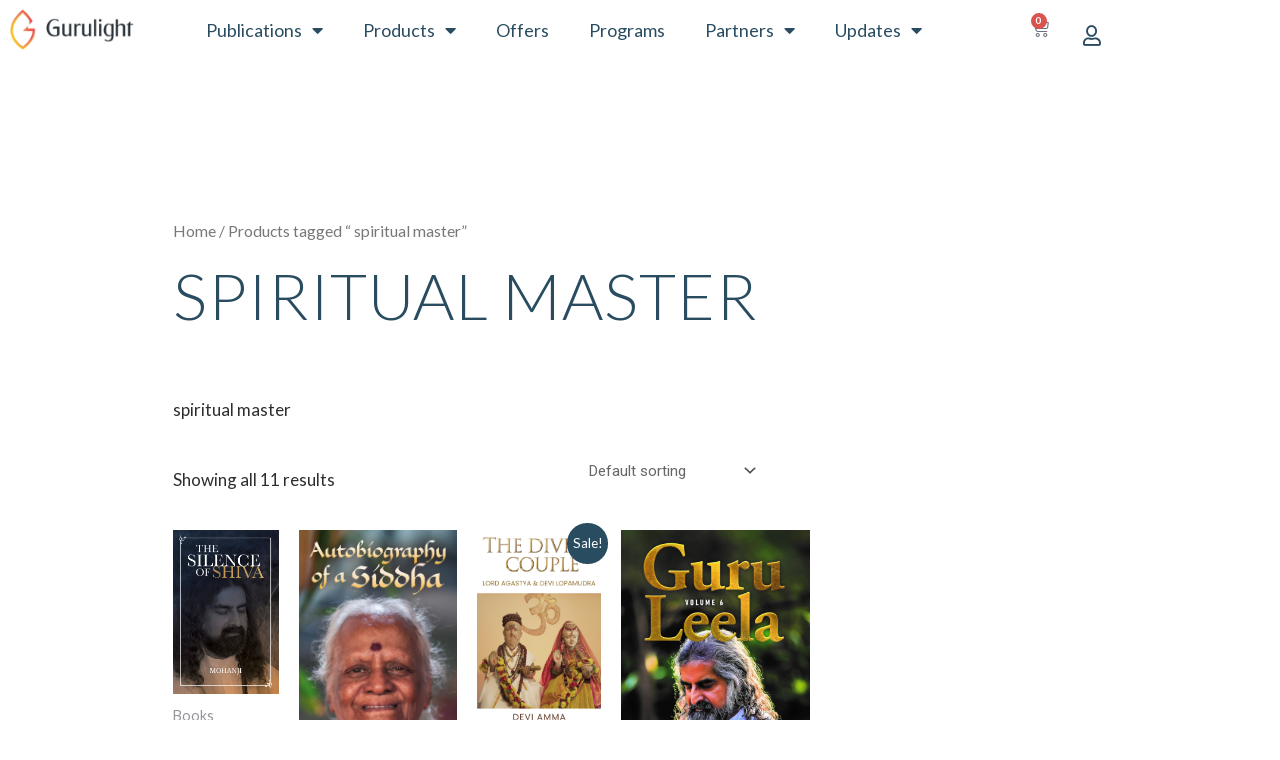

--- FILE ---
content_type: text/css; charset=UTF-8
request_url: https://gurulight.com/wp-content/uploads/elementor/css/post-4842.css?ver=1768910718
body_size: 1025
content:
.elementor-kit-4842{--e-global-color-primary:#294C60;--e-global-color-secondary:#DBA372;--e-global-color-text:#2D2D2D;--e-global-color-accent:#222222;--e-global-color-5744361:#1111114D;--e-global-color-00380fd:#11111133;--e-global-color-e0a4376:#FFFFFF;--e-global-color-2004058:#FFFFFF80;--e-global-color-3ee397f:#FFFFFF1A;--e-global-color-dfe9e78:#F2F2F2;--e-global-color-97ce30e:#FFFFFF00;--e-global-typography-primary-font-family:"Lato";--e-global-typography-primary-font-size:18px;--e-global-typography-primary-font-weight:600;--e-global-typography-secondary-font-family:"Lato";--e-global-typography-secondary-font-weight:400;--e-global-typography-text-font-family:"Lato";--e-global-typography-text-font-size:17px;--e-global-typography-text-font-weight:400;--e-global-typography-text-text-transform:none;--e-global-typography-text-font-style:normal;--e-global-typography-text-line-height:1.467em;--e-global-typography-accent-font-family:"Lato";--e-global-typography-accent-font-size:12px;--e-global-typography-accent-font-weight:700;--e-global-typography-accent-text-transform:uppercase;--e-global-typography-accent-font-style:normal;--e-global-typography-accent-line-height:1.167em;--e-global-typography-accent-letter-spacing:3px;--e-global-typography-1b37e4d-font-family:"Lato";--e-global-typography-1b37e4d-font-size:64px;--e-global-typography-1b37e4d-font-weight:300;--e-global-typography-1b37e4d-text-transform:uppercase;--e-global-typography-1b37e4d-font-style:normal;--e-global-typography-1b37e4d-line-height:1.203em;--e-global-typography-1b37e4d-letter-spacing:1px;--e-global-typography-256f7c5-font-family:"Lato";--e-global-typography-256f7c5-font-size:36px;--e-global-typography-256f7c5-font-weight:300;--e-global-typography-256f7c5-text-transform:uppercase;--e-global-typography-256f7c5-font-style:normal;--e-global-typography-256f7c5-line-height:1.194em;--e-global-typography-256f7c5-letter-spacing:1px;--e-global-typography-bbceade-font-family:"Lato";--e-global-typography-bbceade-font-size:24px;--e-global-typography-bbceade-font-weight:400;--e-global-typography-bbceade-text-transform:uppercase;--e-global-typography-bbceade-font-style:normal;--e-global-typography-bbceade-line-height:1.208em;--e-global-typography-bbceade-letter-spacing:1px;--e-global-typography-7555b3b-font-family:"Lato";--e-global-typography-7555b3b-font-size:22px;--e-global-typography-7555b3b-font-weight:400;--e-global-typography-7555b3b-text-transform:none;--e-global-typography-7555b3b-font-style:normal;--e-global-typography-7555b3b-line-height:1.545em;--e-global-typography-81c5919-font-family:"Lato";--e-global-typography-81c5919-font-size:16px;--e-global-typography-81c5919-font-weight:700;--e-global-typography-81c5919-text-transform:uppercase;--e-global-typography-81c5919-font-style:normal;--e-global-typography-81c5919-line-height:1.545em;--e-global-typography-81c5919-letter-spacing:1px;--e-global-typography-c398dba-font-family:"Lato";--e-global-typography-c398dba-font-size:12px;--e-global-typography-c398dba-font-weight:500;--e-global-typography-c398dba-text-transform:none;--e-global-typography-c398dba-font-style:normal;--e-global-typography-c398dba-line-height:1.167em;--e-global-typography-8f00c22-font-family:"Lato";--e-global-typography-8f00c22-font-size:10px;--e-global-typography-8f00c22-font-weight:700;--e-global-typography-8f00c22-text-transform:uppercase;--e-global-typography-8f00c22-font-style:normal;--e-global-typography-8f00c22-line-height:1.167em;--e-global-typography-8f00c22-letter-spacing:3px;background-color:var( --e-global-color-e0a4376 );color:var( --e-global-color-text );font-family:var( --e-global-typography-text-font-family ), Sans-serif;font-size:var( --e-global-typography-text-font-size );font-weight:var( --e-global-typography-text-font-weight );text-transform:var( --e-global-typography-text-text-transform );font-style:var( --e-global-typography-text-font-style );line-height:var( --e-global-typography-text-line-height );}.elementor-kit-4842 button,.elementor-kit-4842 input[type="button"],.elementor-kit-4842 input[type="submit"],.elementor-kit-4842 .elementor-button{background-color:var( --e-global-color-accent );font-family:var( --e-global-typography-accent-font-family ), Sans-serif;font-size:var( --e-global-typography-accent-font-size );font-weight:var( --e-global-typography-accent-font-weight );text-transform:var( --e-global-typography-accent-text-transform );font-style:var( --e-global-typography-accent-font-style );line-height:var( --e-global-typography-accent-line-height );letter-spacing:var( --e-global-typography-accent-letter-spacing );color:var( --e-global-color-e0a4376 );border-style:solid;border-width:0px 0px 0px 0px;border-radius:0px 0px 0px 0px;padding:16px 32px 16px 32px;}.elementor-kit-4842 e-page-transition{background-color:#FFBC7D;}.elementor-kit-4842 p{margin-block-end:32px;}.elementor-kit-4842 a{color:var( --e-global-color-primary );}.elementor-kit-4842 h1{color:var( --e-global-color-primary );font-family:var( --e-global-typography-1b37e4d-font-family ), Sans-serif;font-size:var( --e-global-typography-1b37e4d-font-size );font-weight:var( --e-global-typography-1b37e4d-font-weight );text-transform:var( --e-global-typography-1b37e4d-text-transform );font-style:var( --e-global-typography-1b37e4d-font-style );line-height:var( --e-global-typography-1b37e4d-line-height );letter-spacing:var( --e-global-typography-1b37e4d-letter-spacing );}.elementor-kit-4842 h2{color:var( --e-global-color-primary );font-family:var( --e-global-typography-256f7c5-font-family ), Sans-serif;font-size:var( --e-global-typography-256f7c5-font-size );font-weight:var( --e-global-typography-256f7c5-font-weight );text-transform:var( --e-global-typography-256f7c5-text-transform );font-style:var( --e-global-typography-256f7c5-font-style );line-height:var( --e-global-typography-256f7c5-line-height );letter-spacing:var( --e-global-typography-256f7c5-letter-spacing );word-spacing:var( --e-global-typography-256f7c5-word-spacing );}.elementor-kit-4842 h3{color:var( --e-global-color-primary );font-family:var( --e-global-typography-bbceade-font-family ), Sans-serif;font-size:var( --e-global-typography-bbceade-font-size );font-weight:var( --e-global-typography-bbceade-font-weight );text-transform:var( --e-global-typography-bbceade-text-transform );font-style:var( --e-global-typography-bbceade-font-style );line-height:var( --e-global-typography-bbceade-line-height );letter-spacing:var( --e-global-typography-bbceade-letter-spacing );word-spacing:var( --e-global-typography-bbceade-word-spacing );}.elementor-kit-4842 h4{color:var( --e-global-color-primary );font-family:var( --e-global-typography-7555b3b-font-family ), Sans-serif;font-size:var( --e-global-typography-7555b3b-font-size );font-weight:var( --e-global-typography-7555b3b-font-weight );text-transform:var( --e-global-typography-7555b3b-text-transform );font-style:var( --e-global-typography-7555b3b-font-style );line-height:var( --e-global-typography-7555b3b-line-height );word-spacing:var( --e-global-typography-7555b3b-word-spacing );}.elementor-kit-4842 h5{color:var( --e-global-color-primary );font-family:var( --e-global-typography-81c5919-font-family ), Sans-serif;font-size:var( --e-global-typography-81c5919-font-size );font-weight:var( --e-global-typography-81c5919-font-weight );text-transform:var( --e-global-typography-81c5919-text-transform );font-style:var( --e-global-typography-81c5919-font-style );line-height:var( --e-global-typography-81c5919-line-height );letter-spacing:var( --e-global-typography-81c5919-letter-spacing );word-spacing:var( --e-global-typography-81c5919-word-spacing );}.elementor-kit-4842 h6{color:var( --e-global-color-primary );font-family:var( --e-global-typography-c398dba-font-family ), Sans-serif;font-size:var( --e-global-typography-c398dba-font-size );font-weight:var( --e-global-typography-c398dba-font-weight );text-transform:var( --e-global-typography-c398dba-text-transform );font-style:var( --e-global-typography-c398dba-font-style );line-height:var( --e-global-typography-c398dba-line-height );}.elementor-kit-4842 label{color:var( --e-global-color-primary );font-family:var( --e-global-typography-text-font-family ), Sans-serif;font-size:var( --e-global-typography-text-font-size );font-weight:var( --e-global-typography-text-font-weight );text-transform:var( --e-global-typography-text-text-transform );font-style:var( --e-global-typography-text-font-style );line-height:var( --e-global-typography-text-line-height );}.elementor-kit-4842 input:not([type="button"]):not([type="submit"]),.elementor-kit-4842 textarea,.elementor-kit-4842 .elementor-field-textual{font-family:var( --e-global-typography-text-font-family ), Sans-serif;font-size:var( --e-global-typography-text-font-size );font-weight:var( --e-global-typography-text-font-weight );text-transform:var( --e-global-typography-text-text-transform );font-style:var( --e-global-typography-text-font-style );line-height:var( --e-global-typography-text-line-height );color:var( --e-global-color-text );background-color:var( --e-global-color-e0a4376 );border-style:solid;border-width:1px 1px 1px 1px;border-color:var( --e-global-color-00380fd );border-radius:0px 0px 0px 0px;padding:12px 16px 12px 16px;}.elementor-section.elementor-section-boxed > .elementor-container{max-width:1110px;}.e-con{--container-max-width:1110px;}.elementor-widget:not(:last-child){margin-block-end:20px;}.elementor-element{--widgets-spacing:20px 20px;--widgets-spacing-row:20px;--widgets-spacing-column:20px;}{}h1.entry-title{display:var(--page-title-display);}@media(max-width:1024px){.elementor-kit-4842{--e-global-typography-256f7c5-font-size:28px;font-size:var( --e-global-typography-text-font-size );line-height:var( --e-global-typography-text-line-height );}.elementor-kit-4842 h1{font-size:var( --e-global-typography-1b37e4d-font-size );line-height:var( --e-global-typography-1b37e4d-line-height );letter-spacing:var( --e-global-typography-1b37e4d-letter-spacing );}.elementor-kit-4842 h2{font-size:var( --e-global-typography-256f7c5-font-size );line-height:var( --e-global-typography-256f7c5-line-height );letter-spacing:var( --e-global-typography-256f7c5-letter-spacing );word-spacing:var( --e-global-typography-256f7c5-word-spacing );}.elementor-kit-4842 h3{font-size:var( --e-global-typography-bbceade-font-size );line-height:var( --e-global-typography-bbceade-line-height );letter-spacing:var( --e-global-typography-bbceade-letter-spacing );word-spacing:var( --e-global-typography-bbceade-word-spacing );}.elementor-kit-4842 h4{font-size:var( --e-global-typography-7555b3b-font-size );line-height:var( --e-global-typography-7555b3b-line-height );word-spacing:var( --e-global-typography-7555b3b-word-spacing );}.elementor-kit-4842 h5{font-size:var( --e-global-typography-81c5919-font-size );line-height:var( --e-global-typography-81c5919-line-height );letter-spacing:var( --e-global-typography-81c5919-letter-spacing );word-spacing:var( --e-global-typography-81c5919-word-spacing );}.elementor-kit-4842 h6{font-size:var( --e-global-typography-c398dba-font-size );line-height:var( --e-global-typography-c398dba-line-height );}.elementor-kit-4842 button,.elementor-kit-4842 input[type="button"],.elementor-kit-4842 input[type="submit"],.elementor-kit-4842 .elementor-button{font-size:var( --e-global-typography-accent-font-size );line-height:var( --e-global-typography-accent-line-height );letter-spacing:var( --e-global-typography-accent-letter-spacing );}.elementor-kit-4842 label{font-size:var( --e-global-typography-text-font-size );line-height:var( --e-global-typography-text-line-height );}.elementor-kit-4842 input:not([type="button"]):not([type="submit"]),.elementor-kit-4842 textarea,.elementor-kit-4842 .elementor-field-textual{font-size:var( --e-global-typography-text-font-size );line-height:var( --e-global-typography-text-line-height );}.elementor-section.elementor-section-boxed > .elementor-container{max-width:1024px;}.e-con{--container-max-width:1024px;}}@media(max-width:600px){.elementor-kit-4842{--e-global-typography-1b37e4d-font-size:44px;--e-global-typography-81c5919-font-size:14px;font-size:var( --e-global-typography-text-font-size );line-height:var( --e-global-typography-text-line-height );}.elementor-kit-4842 h1{font-size:var( --e-global-typography-1b37e4d-font-size );line-height:var( --e-global-typography-1b37e4d-line-height );letter-spacing:var( --e-global-typography-1b37e4d-letter-spacing );}.elementor-kit-4842 h2{font-size:var( --e-global-typography-256f7c5-font-size );line-height:var( --e-global-typography-256f7c5-line-height );letter-spacing:var( --e-global-typography-256f7c5-letter-spacing );word-spacing:var( --e-global-typography-256f7c5-word-spacing );}.elementor-kit-4842 h3{font-size:var( --e-global-typography-bbceade-font-size );line-height:var( --e-global-typography-bbceade-line-height );letter-spacing:var( --e-global-typography-bbceade-letter-spacing );word-spacing:var( --e-global-typography-bbceade-word-spacing );}.elementor-kit-4842 h4{font-size:var( --e-global-typography-7555b3b-font-size );line-height:var( --e-global-typography-7555b3b-line-height );word-spacing:var( --e-global-typography-7555b3b-word-spacing );}.elementor-kit-4842 h5{font-size:var( --e-global-typography-81c5919-font-size );line-height:var( --e-global-typography-81c5919-line-height );letter-spacing:var( --e-global-typography-81c5919-letter-spacing );word-spacing:var( --e-global-typography-81c5919-word-spacing );}.elementor-kit-4842 h6{font-size:var( --e-global-typography-c398dba-font-size );line-height:var( --e-global-typography-c398dba-line-height );}.elementor-kit-4842 button,.elementor-kit-4842 input[type="button"],.elementor-kit-4842 input[type="submit"],.elementor-kit-4842 .elementor-button{font-size:var( --e-global-typography-accent-font-size );line-height:var( --e-global-typography-accent-line-height );letter-spacing:var( --e-global-typography-accent-letter-spacing );padding:14px 28px 14px 28px;}.elementor-kit-4842 label{font-size:var( --e-global-typography-text-font-size );line-height:var( --e-global-typography-text-line-height );}.elementor-kit-4842 input:not([type="button"]):not([type="submit"]),.elementor-kit-4842 textarea,.elementor-kit-4842 .elementor-field-textual{font-size:var( --e-global-typography-text-font-size );line-height:var( --e-global-typography-text-line-height );}.elementor-section.elementor-section-boxed > .elementor-container{max-width:600px;}.e-con{--container-max-width:600px;}}

--- FILE ---
content_type: text/css; charset=UTF-8
request_url: https://gurulight.com/wp-content/uploads/elementor/css/post-4786.css?ver=1768910719
body_size: 1392
content:
.elementor-4786 .elementor-element.elementor-element-be857:not(.elementor-motion-effects-element-type-background), .elementor-4786 .elementor-element.elementor-element-be857 > .elementor-motion-effects-container > .elementor-motion-effects-layer{background-color:#FFFFFF;}.elementor-4786 .elementor-element.elementor-element-be857{transition:background 0.3s, border 0.3s, border-radius 0.3s, box-shadow 0.3s;margin-top:0px;margin-bottom:0px;padding:5px 0px 5px 0px;z-index:999;}.elementor-4786 .elementor-element.elementor-element-be857 > .elementor-background-overlay{transition:background 0.3s, border-radius 0.3s, opacity 0.3s;}.elementor-bc-flex-widget .elementor-4786 .elementor-element.elementor-element-4052b0fd.elementor-column .elementor-widget-wrap{align-items:flex-start;}.elementor-4786 .elementor-element.elementor-element-4052b0fd.elementor-column.elementor-element[data-element_type="column"] > .elementor-widget-wrap.elementor-element-populated{align-content:flex-start;align-items:flex-start;}.elementor-4786 .elementor-element.elementor-element-4052b0fd > .elementor-element-populated{margin:0px 0px 0px 0px;--e-column-margin-right:0px;--e-column-margin-left:0px;padding:0px 0px 0px 0px;}.elementor-4786 .elementor-element.elementor-element-53d3265e .elementor-menu-toggle{margin:0 auto;background-color:var( --e-global-color-primary );}.elementor-4786 .elementor-element.elementor-element-53d3265e .elementor-nav-menu .elementor-item{font-size:18px;}.elementor-4786 .elementor-element.elementor-element-53d3265e .elementor-nav-menu--main .elementor-item{color:var( --e-global-color-primary );fill:var( --e-global-color-primary );padding-top:15px;padding-bottom:15px;}.elementor-4786 .elementor-element.elementor-element-53d3265e .elementor-nav-menu--main .elementor-item:hover,
					.elementor-4786 .elementor-element.elementor-element-53d3265e .elementor-nav-menu--main .elementor-item.elementor-item-active,
					.elementor-4786 .elementor-element.elementor-element-53d3265e .elementor-nav-menu--main .elementor-item.highlighted,
					.elementor-4786 .elementor-element.elementor-element-53d3265e .elementor-nav-menu--main .elementor-item:focus{color:var( --e-global-color-secondary );fill:var( --e-global-color-secondary );}.elementor-4786 .elementor-element.elementor-element-53d3265e .elementor-nav-menu--main:not(.e--pointer-framed) .elementor-item:before,
					.elementor-4786 .elementor-element.elementor-element-53d3265e .elementor-nav-menu--main:not(.e--pointer-framed) .elementor-item:after{background-color:var( --e-global-color-secondary );}.elementor-4786 .elementor-element.elementor-element-53d3265e .e--pointer-framed .elementor-item:before,
					.elementor-4786 .elementor-element.elementor-element-53d3265e .e--pointer-framed .elementor-item:after{border-color:var( --e-global-color-secondary );}.elementor-4786 .elementor-element.elementor-element-53d3265e .elementor-nav-menu--dropdown a, .elementor-4786 .elementor-element.elementor-element-53d3265e .elementor-menu-toggle{color:var( --e-global-color-primary );fill:var( --e-global-color-primary );}.elementor-4786 .elementor-element.elementor-element-53d3265e .elementor-nav-menu--dropdown{background-color:var( --e-global-color-dfe9e78 );}.elementor-4786 .elementor-element.elementor-element-53d3265e .elementor-nav-menu--dropdown a:hover,
					.elementor-4786 .elementor-element.elementor-element-53d3265e .elementor-nav-menu--dropdown a:focus,
					.elementor-4786 .elementor-element.elementor-element-53d3265e .elementor-nav-menu--dropdown a.elementor-item-active,
					.elementor-4786 .elementor-element.elementor-element-53d3265e .elementor-nav-menu--dropdown a.highlighted,
					.elementor-4786 .elementor-element.elementor-element-53d3265e .elementor-menu-toggle:hover,
					.elementor-4786 .elementor-element.elementor-element-53d3265e .elementor-menu-toggle:focus{color:#FFFFFF;}.elementor-4786 .elementor-element.elementor-element-53d3265e .elementor-nav-menu--dropdown a:hover,
					.elementor-4786 .elementor-element.elementor-element-53d3265e .elementor-nav-menu--dropdown a:focus,
					.elementor-4786 .elementor-element.elementor-element-53d3265e .elementor-nav-menu--dropdown a.elementor-item-active,
					.elementor-4786 .elementor-element.elementor-element-53d3265e .elementor-nav-menu--dropdown a.highlighted{background-color:var( --e-global-color-secondary );}.elementor-4786 .elementor-element.elementor-element-53d3265e .elementor-nav-menu--dropdown a.elementor-item-active{color:#FFFFFF;background-color:#DBA372;}.elementor-4786 .elementor-element.elementor-element-53d3265e .elementor-nav-menu--dropdown .elementor-item, .elementor-4786 .elementor-element.elementor-element-53d3265e .elementor-nav-menu--dropdown  .elementor-sub-item{font-size:14px;}.elementor-4786 .elementor-element.elementor-element-53d3265e .elementor-nav-menu--dropdown a{padding-top:12px;padding-bottom:12px;}.elementor-4786 .elementor-element.elementor-element-53d3265e div.elementor-menu-toggle{color:#FFFFFFFC;}.elementor-4786 .elementor-element.elementor-element-53d3265e div.elementor-menu-toggle svg{fill:#FFFFFFFC;}.elementor-4786 .elementor-element.elementor-element-53d3265e .elementor-menu-toggle:hover, .elementor-4786 .elementor-element.elementor-element-53d3265e .elementor-menu-toggle:focus{background-color:var( --e-global-color-secondary );}.elementor-bc-flex-widget .elementor-4786 .elementor-element.elementor-element-44343c7.elementor-column .elementor-widget-wrap{align-items:flex-start;}.elementor-4786 .elementor-element.elementor-element-44343c7.elementor-column.elementor-element[data-element_type="column"] > .elementor-widget-wrap.elementor-element-populated{align-content:flex-start;align-items:flex-start;}.elementor-4786 .elementor-element.elementor-element-61d4d54c{--main-alignment:right;--price-quantity-position--grid-template-rows:auto 75%;--price-quantity-position--align-self:start;--divider-style:solid;--subtotal-divider-style:solid;--elementor-remove-from-cart-button:none;--remove-from-cart-button:block;--toggle-button-border-width:0px;--toggle-icon-size:18px;--cart-border-style:none;--cart-padding:10px 10px 10px 10px;--cart-footer-layout:1fr 1fr;--products-max-height-sidecart:calc(100vh - 240px);--products-max-height-minicart:calc(100vh - 385px);--space-between-buttons:10px;--view-cart-button-text-color:#FFFFFF;--view-cart-button-background-color:var( --e-global-color-primary );--view-cart-button-hover-text-color:#FFFFFF;--view-cart-button-hover-background-color:var( --e-global-color-secondary );--view-cart-button-padding:0px 0px 0px 0px;--checkout-button-text-color:#FFFFFF;--checkout-button-background-color:var( --e-global-color-secondary );--checkout-button-hover-text-color:#FFFFFF;--checkout-button-hover-background-color:var( --e-global-color-primary );--checkout-button-padding:10px 10px 10px 10px;}.elementor-4786 .elementor-element.elementor-element-61d4d54c .widget_shopping_cart_content{--subtotal-divider-left-width:0;--subtotal-divider-right-width:0;}.elementor-4786 .elementor-element.elementor-element-61d4d54c .elementor-menu-cart__footer-buttons .elementor-button{font-size:9px;}.elementor-4786 .elementor-element.elementor-element-61d4d54c .elementor-menu-cart__footer-buttons a.elementor-button--view-cart{border-radius:0px 0px 0px 0px;}.elementor-4786 .elementor-element.elementor-element-61d4d54c .elementor-menu-cart__footer-buttons a.elementor-button--checkout{border-radius:0px 0px 0px 0px;}.elementor-bc-flex-widget .elementor-4786 .elementor-element.elementor-element-5a963913.elementor-column .elementor-widget-wrap{align-items:center;}.elementor-4786 .elementor-element.elementor-element-5a963913.elementor-column.elementor-element[data-element_type="column"] > .elementor-widget-wrap.elementor-element-populated{align-content:center;align-items:center;}.elementor-4786 .elementor-element.elementor-element-5a963913 > .elementor-element-populated{margin:0px 0px 0px 0px;--e-column-margin-right:0px;--e-column-margin-left:0px;}.elementor-4786 .elementor-element.elementor-element-6184dd06 > .elementor-widget-container{margin:12px 0px 0px 0px;}.elementor-4786 .elementor-element.elementor-element-6184dd06 .elementor-icon-box-wrapper{text-align:start;gap:15px;}.elementor-4786 .elementor-element.elementor-element-6184dd06 .elementor-icon{font-size:20px;}.elementor-4786 .elementor-element.elementor-element-11d92b99:not(.elementor-motion-effects-element-type-background), .elementor-4786 .elementor-element.elementor-element-11d92b99 > .elementor-motion-effects-container > .elementor-motion-effects-layer{background-color:#FFFFFF;}.elementor-4786 .elementor-element.elementor-element-11d92b99{transition:background 0.3s, border 0.3s, border-radius 0.3s, box-shadow 0.3s;margin-top:0px;margin-bottom:0px;padding:5px 0px 5px 0px;z-index:3;}.elementor-4786 .elementor-element.elementor-element-11d92b99 > .elementor-background-overlay{transition:background 0.3s, border-radius 0.3s, opacity 0.3s;}.elementor-bc-flex-widget .elementor-4786 .elementor-element.elementor-element-56d33a96.elementor-column .elementor-widget-wrap{align-items:flex-start;}.elementor-4786 .elementor-element.elementor-element-56d33a96.elementor-column.elementor-element[data-element_type="column"] > .elementor-widget-wrap.elementor-element-populated{align-content:flex-start;align-items:flex-start;}.elementor-4786 .elementor-element.elementor-element-76a8c329{--main-alignment:right;--price-quantity-position--grid-template-rows:auto 75%;--price-quantity-position--align-self:start;--divider-style:solid;--subtotal-divider-style:solid;--elementor-remove-from-cart-button:none;--remove-from-cart-button:block;--toggle-button-border-width:0px;--toggle-icon-size:18px;--cart-border-style:none;--cart-footer-layout:1fr 1fr;--products-max-height-sidecart:calc(100vh - 240px);--products-max-height-minicart:calc(100vh - 385px);--view-cart-button-background-color:var( --e-global-color-primary );--view-cart-button-hover-background-color:var( --e-global-color-secondary );--view-cart-button-padding:0px 0px 0px 0px;--checkout-button-background-color:var( --e-global-color-secondary );--checkout-button-hover-background-color:var( --e-global-color-primary );--checkout-button-padding:0px 0px 0px 0px;}.elementor-4786 .elementor-element.elementor-element-76a8c329 .widget_shopping_cart_content{--subtotal-divider-left-width:0;--subtotal-divider-right-width:0;}.elementor-4786 .elementor-element.elementor-element-76a8c329 .elementor-menu-cart__footer-buttons .elementor-button{font-size:9px;}.elementor-bc-flex-widget .elementor-4786 .elementor-element.elementor-element-5f8aaed3.elementor-column .elementor-widget-wrap{align-items:center;}.elementor-4786 .elementor-element.elementor-element-5f8aaed3.elementor-column.elementor-element[data-element_type="column"] > .elementor-widget-wrap.elementor-element-populated{align-content:center;align-items:center;}.elementor-4786 .elementor-element.elementor-element-36465d13 .elementor-icon-box-wrapper{text-align:start;gap:15px;}.elementor-4786 .elementor-element.elementor-element-36465d13 .elementor-icon{font-size:20px;}.elementor-bc-flex-widget .elementor-4786 .elementor-element.elementor-element-2ee00477.elementor-column .elementor-widget-wrap{align-items:flex-start;}.elementor-4786 .elementor-element.elementor-element-2ee00477.elementor-column.elementor-element[data-element_type="column"] > .elementor-widget-wrap.elementor-element-populated{align-content:flex-start;align-items:flex-start;}.elementor-4786 .elementor-element.elementor-element-2ee00477 > .elementor-element-populated{margin:0px 0px 0px 0px;--e-column-margin-right:0px;--e-column-margin-left:0px;padding:0px 0px 0px 0px;}.elementor-4786 .elementor-element.elementor-element-6648b59d .elementor-menu-toggle{margin:0 auto;background-color:var( --e-global-color-primary );}.elementor-4786 .elementor-element.elementor-element-6648b59d .elementor-nav-menu .elementor-item{font-size:18px;}.elementor-4786 .elementor-element.elementor-element-6648b59d .elementor-nav-menu--main .elementor-item{color:var( --e-global-color-primary );fill:var( --e-global-color-primary );}.elementor-4786 .elementor-element.elementor-element-6648b59d .elementor-nav-menu--main .elementor-item:hover,
					.elementor-4786 .elementor-element.elementor-element-6648b59d .elementor-nav-menu--main .elementor-item.elementor-item-active,
					.elementor-4786 .elementor-element.elementor-element-6648b59d .elementor-nav-menu--main .elementor-item.highlighted,
					.elementor-4786 .elementor-element.elementor-element-6648b59d .elementor-nav-menu--main .elementor-item:focus{color:var( --e-global-color-secondary );fill:var( --e-global-color-secondary );}.elementor-4786 .elementor-element.elementor-element-6648b59d .elementor-nav-menu--main:not(.e--pointer-framed) .elementor-item:before,
					.elementor-4786 .elementor-element.elementor-element-6648b59d .elementor-nav-menu--main:not(.e--pointer-framed) .elementor-item:after{background-color:var( --e-global-color-secondary );}.elementor-4786 .elementor-element.elementor-element-6648b59d .e--pointer-framed .elementor-item:before,
					.elementor-4786 .elementor-element.elementor-element-6648b59d .e--pointer-framed .elementor-item:after{border-color:var( --e-global-color-secondary );}.elementor-4786 .elementor-element.elementor-element-6648b59d .elementor-nav-menu--dropdown a, .elementor-4786 .elementor-element.elementor-element-6648b59d .elementor-menu-toggle{color:var( --e-global-color-primary );fill:var( --e-global-color-primary );}.elementor-4786 .elementor-element.elementor-element-6648b59d .elementor-nav-menu--dropdown{background-color:var( --e-global-color-dfe9e78 );}.elementor-4786 .elementor-element.elementor-element-6648b59d .elementor-nav-menu--dropdown a:hover,
					.elementor-4786 .elementor-element.elementor-element-6648b59d .elementor-nav-menu--dropdown a:focus,
					.elementor-4786 .elementor-element.elementor-element-6648b59d .elementor-nav-menu--dropdown a.elementor-item-active,
					.elementor-4786 .elementor-element.elementor-element-6648b59d .elementor-nav-menu--dropdown a.highlighted,
					.elementor-4786 .elementor-element.elementor-element-6648b59d .elementor-menu-toggle:hover,
					.elementor-4786 .elementor-element.elementor-element-6648b59d .elementor-menu-toggle:focus{color:#FFFFFF;}.elementor-4786 .elementor-element.elementor-element-6648b59d .elementor-nav-menu--dropdown a:hover,
					.elementor-4786 .elementor-element.elementor-element-6648b59d .elementor-nav-menu--dropdown a:focus,
					.elementor-4786 .elementor-element.elementor-element-6648b59d .elementor-nav-menu--dropdown a.elementor-item-active,
					.elementor-4786 .elementor-element.elementor-element-6648b59d .elementor-nav-menu--dropdown a.highlighted{background-color:var( --e-global-color-secondary );}.elementor-4786 .elementor-element.elementor-element-6648b59d .elementor-nav-menu--dropdown a.elementor-item-active{color:#FFFFFF;background-color:#DBA372;}.elementor-4786 .elementor-element.elementor-element-6648b59d .elementor-nav-menu--dropdown .elementor-item, .elementor-4786 .elementor-element.elementor-element-6648b59d .elementor-nav-menu--dropdown  .elementor-sub-item{font-size:14px;}.elementor-4786 .elementor-element.elementor-element-6648b59d div.elementor-menu-toggle{color:#FFFFFFFC;}.elementor-4786 .elementor-element.elementor-element-6648b59d div.elementor-menu-toggle svg{fill:#FFFFFFFC;}.elementor-4786 .elementor-element.elementor-element-6648b59d .elementor-menu-toggle:hover, .elementor-4786 .elementor-element.elementor-element-6648b59d .elementor-menu-toggle:focus{background-color:var( --e-global-color-secondary );}.elementor-theme-builder-content-area{height:400px;}.elementor-location-header:before, .elementor-location-footer:before{content:"";display:table;clear:both;}@media(min-width:601px){.elementor-4786 .elementor-element.elementor-element-141b0936{width:13.099%;}.elementor-4786 .elementor-element.elementor-element-4052b0fd{width:75.363%;}.elementor-4786 .elementor-element.elementor-element-44343c7{width:9.039%;}.elementor-4786 .elementor-element.elementor-element-5a963913{width:2.457%;}.elementor-4786 .elementor-element.elementor-element-148af9ed{width:13.099%;}.elementor-4786 .elementor-element.elementor-element-56d33a96{width:9.219%;}.elementor-4786 .elementor-element.elementor-element-5f8aaed3{width:6.24%;}.elementor-4786 .elementor-element.elementor-element-2ee00477{width:71.4%;}}@media(max-width:1024px){.elementor-4786 .elementor-element.elementor-element-be857{padding:12px 12px 12px 12px;}.elementor-4786 .elementor-element.elementor-element-11d92b99{padding:12px 12px 12px 12px;}.elementor-4786 .elementor-element.elementor-element-5f8aaed3 > .elementor-element-populated{margin:6px 0px 0px 0px;--e-column-margin-right:0px;--e-column-margin-left:0px;}.elementor-4786 .elementor-element.elementor-element-36465d13 > .elementor-widget-container{margin:05px 0px 0px 0px;}}@media(max-width:600px){.elementor-4786 .elementor-element.elementor-element-be857{padding:12px 12px 1px 12px;}.elementor-4786 .elementor-element.elementor-element-141b0936{width:30%;}.elementor-4786 .elementor-element.elementor-element-4052b0fd{width:40%;}.elementor-4786 .elementor-element.elementor-element-53d3265e .elementor-nav-menu--dropdown .elementor-item, .elementor-4786 .elementor-element.elementor-element-53d3265e .elementor-nav-menu--dropdown  .elementor-sub-item{font-size:15px;}.elementor-4786 .elementor-element.elementor-element-44343c7{width:17%;}.elementor-4786 .elementor-element.elementor-element-5a963913{width:13%;}.elementor-4786 .elementor-element.elementor-element-5a963913 > .elementor-element-populated{margin:0px 0px 0px 0px;--e-column-margin-right:0px;--e-column-margin-left:0px;padding:10px 0px 0px 20px;}.elementor-4786 .elementor-element.elementor-element-11d92b99{padding:12px 12px 1px 12px;}.elementor-4786 .elementor-element.elementor-element-148af9ed{width:30%;}.elementor-4786 .elementor-element.elementor-element-56d33a96{width:17%;}.elementor-4786 .elementor-element.elementor-element-5f8aaed3{width:22%;}.elementor-4786 .elementor-element.elementor-element-5f8aaed3 > .elementor-element-populated{margin:0px 0px 0px 0px;--e-column-margin-right:0px;--e-column-margin-left:0px;padding:10px 0px 0px 20px;}.elementor-4786 .elementor-element.elementor-element-36465d13 > .elementor-widget-container{margin:-2px 0px 0px 0px;}.elementor-4786 .elementor-element.elementor-element-2ee00477{width:31%;}.elementor-4786 .elementor-element.elementor-element-6648b59d > .elementor-widget-container{margin:5px 0px 0px 0px;}.elementor-4786 .elementor-element.elementor-element-6648b59d .elementor-nav-menu--dropdown .elementor-item, .elementor-4786 .elementor-element.elementor-element-6648b59d .elementor-nav-menu--dropdown  .elementor-sub-item{font-size:15px;}}/* Start custom CSS */#elementor-menu-cart__toggle_button{
    background-color: transparent !important;
}/* End custom CSS */

--- FILE ---
content_type: text/css; charset=UTF-8
request_url: https://gurulight.com/wp-content/uploads/elementor/css/post-4887.css?ver=1768910719
body_size: 2656
content:
.elementor-4887 .elementor-element.elementor-element-11d0b15a:not(.elementor-motion-effects-element-type-background), .elementor-4887 .elementor-element.elementor-element-11d0b15a > .elementor-motion-effects-container > .elementor-motion-effects-layer{background-color:var( --e-global-color-primary );}.elementor-4887 .elementor-element.elementor-element-11d0b15a{transition:background 0.3s, border 0.3s, border-radius 0.3s, box-shadow 0.3s;margin-top:20px;margin-bottom:0px;padding:64px 0px 0px 0px;}.elementor-4887 .elementor-element.elementor-element-11d0b15a > .elementor-background-overlay{transition:background 0.3s, border-radius 0.3s, opacity 0.3s;}.elementor-4887 .elementor-element.elementor-element-1a7f0346{margin-top:0px;margin-bottom:15px;}.elementor-4887 .elementor-element.elementor-element-2f3c8a94 > .elementor-element-populated{padding:0px 15px 0px 0px;}.elementor-4887 .elementor-element.elementor-element-658b7ad1 > .elementor-widget-container{background-color:var( --e-global-color-3ee397f );margin:0px 0px 0px 0px;padding:10px 10px 21px 10px;}.elementor-4887 .elementor-element.elementor-element-658b7ad1.ha-has-bg-overlay:hover > .elementor-widget-container::before{transition:background 0.3s;}.elementor-4887 .elementor-element.elementor-element-658b7ad1 .elementor-image-box-wrapper{text-align:start;}.elementor-4887 .elementor-element.elementor-element-658b7ad1.elementor-position-right .elementor-image-box-img{margin-left:21px;}.elementor-4887 .elementor-element.elementor-element-658b7ad1.elementor-position-left .elementor-image-box-img{margin-right:21px;}.elementor-4887 .elementor-element.elementor-element-658b7ad1.elementor-position-top .elementor-image-box-img{margin-bottom:21px;}.elementor-4887 .elementor-element.elementor-element-658b7ad1 .elementor-image-box-title{margin-bottom:0px;font-family:"Lato", Sans-serif;font-size:13px;font-weight:900;text-transform:uppercase;font-style:normal;line-height:1.545em;letter-spacing:1px;color:var( --e-global-color-e0a4376 );}.elementor-4887 .elementor-element.elementor-element-658b7ad1 .elementor-image-box-wrapper .elementor-image-box-img{width:20%;}.elementor-4887 .elementor-element.elementor-element-658b7ad1 .elementor-image-box-img img{transition-duration:0.3s;}.elementor-4887 .elementor-element.elementor-element-658b7ad1 .elementor-image-box-description{color:var( --e-global-color-2004058 );}.elementor-4887 .elementor-element.elementor-element-700584d3 > .elementor-element-populated{padding:0px 15px 0px 0px;}.elementor-4887 .elementor-element.elementor-element-db61f0b > .elementor-widget-container{background-color:var( --e-global-color-3ee397f );margin:0px 0px 0px 0px;padding:10px 10px 21px 10px;}.elementor-4887 .elementor-element.elementor-element-db61f0b.ha-has-bg-overlay:hover > .elementor-widget-container::before{transition:background 0.3s;}.elementor-4887 .elementor-element.elementor-element-db61f0b .elementor-image-box-wrapper{text-align:start;}.elementor-4887 .elementor-element.elementor-element-db61f0b.elementor-position-right .elementor-image-box-img{margin-left:21px;}.elementor-4887 .elementor-element.elementor-element-db61f0b.elementor-position-left .elementor-image-box-img{margin-right:21px;}.elementor-4887 .elementor-element.elementor-element-db61f0b.elementor-position-top .elementor-image-box-img{margin-bottom:21px;}.elementor-4887 .elementor-element.elementor-element-db61f0b .elementor-image-box-title{margin-bottom:0px;font-family:"Lato", Sans-serif;font-size:13px;font-weight:900;text-transform:uppercase;font-style:normal;line-height:1.545em;letter-spacing:1px;color:var( --e-global-color-e0a4376 );}.elementor-4887 .elementor-element.elementor-element-db61f0b .elementor-image-box-wrapper .elementor-image-box-img{width:20%;}.elementor-4887 .elementor-element.elementor-element-db61f0b .elementor-image-box-img img{transition-duration:0.3s;}.elementor-4887 .elementor-element.elementor-element-db61f0b .elementor-image-box-description{color:var( --e-global-color-2004058 );}.elementor-4887 .elementor-element.elementor-element-63338f40 > .elementor-element-populated{padding:0px 15px 0px 0px;}.elementor-4887 .elementor-element.elementor-element-41351bf0 > .elementor-widget-container{background-color:var( --e-global-color-3ee397f );margin:0px 0px 0px 0px;padding:10px 10px 21px 10px;}.elementor-4887 .elementor-element.elementor-element-41351bf0.ha-has-bg-overlay:hover > .elementor-widget-container::before{transition:background 0.3s;}.elementor-4887 .elementor-element.elementor-element-41351bf0 .elementor-image-box-wrapper{text-align:start;}.elementor-4887 .elementor-element.elementor-element-41351bf0.elementor-position-right .elementor-image-box-img{margin-left:21px;}.elementor-4887 .elementor-element.elementor-element-41351bf0.elementor-position-left .elementor-image-box-img{margin-right:21px;}.elementor-4887 .elementor-element.elementor-element-41351bf0.elementor-position-top .elementor-image-box-img{margin-bottom:21px;}.elementor-4887 .elementor-element.elementor-element-41351bf0 .elementor-image-box-title{margin-bottom:0px;font-family:"Lato", Sans-serif;font-size:13px;font-weight:900;text-transform:uppercase;font-style:normal;line-height:1.545em;letter-spacing:1px;color:var( --e-global-color-e0a4376 );}.elementor-4887 .elementor-element.elementor-element-41351bf0 .elementor-image-box-wrapper .elementor-image-box-img{width:20%;}.elementor-4887 .elementor-element.elementor-element-41351bf0 .elementor-image-box-img img{transition-duration:0.3s;}.elementor-4887 .elementor-element.elementor-element-41351bf0 .elementor-image-box-description{color:var( --e-global-color-2004058 );}.elementor-4887 .elementor-element.elementor-element-5f0ba3d9 > .elementor-widget-container{background-color:var( --e-global-color-3ee397f );margin:0px 0px 0px 0px;padding:10px 10px 21px 10px;}.elementor-4887 .elementor-element.elementor-element-5f0ba3d9.ha-has-bg-overlay:hover > .elementor-widget-container::before{transition:background 0.3s;}.elementor-4887 .elementor-element.elementor-element-5f0ba3d9 .elementor-image-box-wrapper{text-align:start;}.elementor-4887 .elementor-element.elementor-element-5f0ba3d9.elementor-position-right .elementor-image-box-img{margin-left:21px;}.elementor-4887 .elementor-element.elementor-element-5f0ba3d9.elementor-position-left .elementor-image-box-img{margin-right:21px;}.elementor-4887 .elementor-element.elementor-element-5f0ba3d9.elementor-position-top .elementor-image-box-img{margin-bottom:21px;}.elementor-4887 .elementor-element.elementor-element-5f0ba3d9 .elementor-image-box-title{margin-bottom:0px;font-family:"Lato", Sans-serif;font-size:13px;font-weight:900;text-transform:uppercase;font-style:normal;line-height:1.545em;letter-spacing:1px;color:var( --e-global-color-e0a4376 );}.elementor-4887 .elementor-element.elementor-element-5f0ba3d9 .elementor-image-box-wrapper .elementor-image-box-img{width:20%;}.elementor-4887 .elementor-element.elementor-element-5f0ba3d9 .elementor-image-box-img img{transition-duration:0.3s;}.elementor-4887 .elementor-element.elementor-element-5f0ba3d9 .elementor-image-box-description{color:var( --e-global-color-2004058 );}.elementor-4887 .elementor-element.elementor-element-4cef01f:not(.elementor-motion-effects-element-type-background), .elementor-4887 .elementor-element.elementor-element-4cef01f > .elementor-motion-effects-container > .elementor-motion-effects-layer{background-color:var( --e-global-color-secondary );}.elementor-4887 .elementor-element.elementor-element-4cef01f{transition:background 0.3s, border 0.3s, border-radius 0.3s, box-shadow 0.3s;padding:32px 32px 32px 32px;}.elementor-4887 .elementor-element.elementor-element-4cef01f > .elementor-background-overlay{transition:background 0.3s, border-radius 0.3s, opacity 0.3s;}.elementor-4887 .elementor-element.elementor-element-74c66350{width:auto;max-width:auto;}.elementor-4887 .elementor-element.elementor-element-74c66350 .elementor-heading-title{font-family:var( --e-global-typography-accent-font-family ), Sans-serif;font-size:var( --e-global-typography-accent-font-size );font-weight:var( --e-global-typography-accent-font-weight );text-transform:var( --e-global-typography-accent-text-transform );font-style:var( --e-global-typography-accent-font-style );line-height:var( --e-global-typography-accent-line-height );letter-spacing:var( --e-global-typography-accent-letter-spacing );color:var( --e-global-color-2004058 );}.elementor-4887 .elementor-element.elementor-element-36652983{--divider-border-style:solid;--divider-color:var( --e-global-color-2004058 );--divider-border-width:2px;width:var( --container-widget-width, 100% );max-width:100%;--container-widget-width:100%;--container-widget-flex-grow:0;}.elementor-4887 .elementor-element.elementor-element-36652983 > .elementor-widget-container{margin:0px 0px 8px 0px;}.elementor-4887 .elementor-element.elementor-element-36652983 .elementor-divider-separator{width:25px;margin:0 auto;margin-left:0;}.elementor-4887 .elementor-element.elementor-element-36652983 .elementor-divider{text-align:left;padding-block-start:8px;padding-block-end:8px;}.elementor-4887 .elementor-element.elementor-element-ec5b929{text-align:start;}.elementor-4887 .elementor-element.elementor-element-ec5b929 .elementor-heading-title{font-family:var( --e-global-typography-256f7c5-font-family ), Sans-serif;font-size:var( --e-global-typography-256f7c5-font-size );font-weight:var( --e-global-typography-256f7c5-font-weight );text-transform:var( --e-global-typography-256f7c5-text-transform );font-style:var( --e-global-typography-256f7c5-font-style );line-height:var( --e-global-typography-256f7c5-line-height );letter-spacing:var( --e-global-typography-256f7c5-letter-spacing );word-spacing:var( --e-global-typography-256f7c5-word-spacing );color:var( --e-global-color-e0a4376 );}.elementor-4887 .elementor-element.elementor-element-121b6275 > .elementor-widget-wrap > .elementor-widget:not(.elementor-widget__width-auto):not(.elementor-widget__width-initial):not(:last-child):not(.elementor-absolute){margin-block-end:16px;}.elementor-4887 .elementor-element.elementor-element-1207172f > .elementor-widget-container{margin:-19px 0px 0px -9px;}.elementor-4887 .elementor-element.elementor-element-717cf918{overflow:hidden;border-style:solid;border-width:0px 0px 1px 0px;border-color:var( --e-global-color-3ee397f );margin-top:64px;margin-bottom:0px;padding:0px 0px 64px 0px;}.elementor-4887 .elementor-element.elementor-element-3bca2bad > .elementor-element-populated{padding:0px 0px 0px 0px;}.elementor-4887 .elementor-element.elementor-element-75a6bcb7 .elementor-heading-title{font-family:var( --e-global-typography-81c5919-font-family ), Sans-serif;font-size:var( --e-global-typography-81c5919-font-size );font-weight:var( --e-global-typography-81c5919-font-weight );text-transform:var( --e-global-typography-81c5919-text-transform );font-style:var( --e-global-typography-81c5919-font-style );line-height:var( --e-global-typography-81c5919-line-height );letter-spacing:var( --e-global-typography-81c5919-letter-spacing );word-spacing:var( --e-global-typography-81c5919-word-spacing );color:var( --e-global-color-e0a4376 );}.elementor-4887 .elementor-element.elementor-element-75e4fcf4{width:auto;max-width:auto;--e-nav-menu-horizontal-menu-item-margin:calc( 14px / 2 );}.elementor-4887 .elementor-element.elementor-element-75e4fcf4 .elementor-nav-menu .elementor-item{font-family:var( --e-global-typography-text-font-family ), Sans-serif;font-size:var( --e-global-typography-text-font-size );font-weight:var( --e-global-typography-text-font-weight );text-transform:var( --e-global-typography-text-text-transform );font-style:var( --e-global-typography-text-font-style );line-height:var( --e-global-typography-text-line-height );}.elementor-4887 .elementor-element.elementor-element-75e4fcf4 .elementor-nav-menu--main .elementor-item{color:var( --e-global-color-2004058 );fill:var( --e-global-color-2004058 );padding-left:0px;padding-right:0px;padding-top:2px;padding-bottom:2px;}.elementor-4887 .elementor-element.elementor-element-75e4fcf4 .elementor-nav-menu--main .elementor-item:hover,
					.elementor-4887 .elementor-element.elementor-element-75e4fcf4 .elementor-nav-menu--main .elementor-item.elementor-item-active,
					.elementor-4887 .elementor-element.elementor-element-75e4fcf4 .elementor-nav-menu--main .elementor-item.highlighted,
					.elementor-4887 .elementor-element.elementor-element-75e4fcf4 .elementor-nav-menu--main .elementor-item:focus{color:var( --e-global-color-e0a4376 );fill:var( --e-global-color-e0a4376 );}.elementor-4887 .elementor-element.elementor-element-75e4fcf4 .elementor-nav-menu--main:not(.e--pointer-framed) .elementor-item:before,
					.elementor-4887 .elementor-element.elementor-element-75e4fcf4 .elementor-nav-menu--main:not(.e--pointer-framed) .elementor-item:after{background-color:#DBA37200;}.elementor-4887 .elementor-element.elementor-element-75e4fcf4 .e--pointer-framed .elementor-item:before,
					.elementor-4887 .elementor-element.elementor-element-75e4fcf4 .e--pointer-framed .elementor-item:after{border-color:#DBA37200;}.elementor-4887 .elementor-element.elementor-element-75e4fcf4 .e--pointer-framed .elementor-item:before{border-width:1px;}.elementor-4887 .elementor-element.elementor-element-75e4fcf4 .e--pointer-framed.e--animation-draw .elementor-item:before{border-width:0 0 1px 1px;}.elementor-4887 .elementor-element.elementor-element-75e4fcf4 .e--pointer-framed.e--animation-draw .elementor-item:after{border-width:1px 1px 0 0;}.elementor-4887 .elementor-element.elementor-element-75e4fcf4 .e--pointer-framed.e--animation-corners .elementor-item:before{border-width:1px 0 0 1px;}.elementor-4887 .elementor-element.elementor-element-75e4fcf4 .e--pointer-framed.e--animation-corners .elementor-item:after{border-width:0 1px 1px 0;}.elementor-4887 .elementor-element.elementor-element-75e4fcf4 .e--pointer-underline .elementor-item:after,
					 .elementor-4887 .elementor-element.elementor-element-75e4fcf4 .e--pointer-overline .elementor-item:before,
					 .elementor-4887 .elementor-element.elementor-element-75e4fcf4 .e--pointer-double-line .elementor-item:before,
					 .elementor-4887 .elementor-element.elementor-element-75e4fcf4 .e--pointer-double-line .elementor-item:after{height:1px;}.elementor-4887 .elementor-element.elementor-element-75e4fcf4 .elementor-nav-menu--main:not(.elementor-nav-menu--layout-horizontal) .elementor-nav-menu > li:not(:last-child){margin-bottom:14px;}.elementor-4887 .elementor-element.elementor-element-4cc1cf1a .elementor-heading-title{font-family:var( --e-global-typography-81c5919-font-family ), Sans-serif;font-size:var( --e-global-typography-81c5919-font-size );font-weight:var( --e-global-typography-81c5919-font-weight );text-transform:var( --e-global-typography-81c5919-text-transform );font-style:var( --e-global-typography-81c5919-font-style );line-height:var( --e-global-typography-81c5919-line-height );letter-spacing:var( --e-global-typography-81c5919-letter-spacing );word-spacing:var( --e-global-typography-81c5919-word-spacing );color:var( --e-global-color-e0a4376 );}.elementor-4887 .elementor-element.elementor-element-187b4ca0{width:auto;max-width:auto;--e-nav-menu-horizontal-menu-item-margin:calc( 14px / 2 );}.elementor-4887 .elementor-element.elementor-element-187b4ca0 .elementor-nav-menu .elementor-item{font-family:var( --e-global-typography-text-font-family ), Sans-serif;font-size:var( --e-global-typography-text-font-size );font-weight:var( --e-global-typography-text-font-weight );text-transform:var( --e-global-typography-text-text-transform );font-style:var( --e-global-typography-text-font-style );line-height:var( --e-global-typography-text-line-height );}.elementor-4887 .elementor-element.elementor-element-187b4ca0 .elementor-nav-menu--main .elementor-item{color:#FFFFFF80;fill:#FFFFFF80;padding-left:0px;padding-right:0px;padding-top:2px;padding-bottom:2px;}.elementor-4887 .elementor-element.elementor-element-187b4ca0 .elementor-nav-menu--main .elementor-item:hover,
					.elementor-4887 .elementor-element.elementor-element-187b4ca0 .elementor-nav-menu--main .elementor-item.elementor-item-active,
					.elementor-4887 .elementor-element.elementor-element-187b4ca0 .elementor-nav-menu--main .elementor-item.highlighted,
					.elementor-4887 .elementor-element.elementor-element-187b4ca0 .elementor-nav-menu--main .elementor-item:focus{color:var( --e-global-color-e0a4376 );fill:var( --e-global-color-e0a4376 );}.elementor-4887 .elementor-element.elementor-element-187b4ca0 .elementor-nav-menu--main:not(.e--pointer-framed) .elementor-item:before,
					.elementor-4887 .elementor-element.elementor-element-187b4ca0 .elementor-nav-menu--main:not(.e--pointer-framed) .elementor-item:after{background-color:#DBA37200;}.elementor-4887 .elementor-element.elementor-element-187b4ca0 .e--pointer-framed .elementor-item:before,
					.elementor-4887 .elementor-element.elementor-element-187b4ca0 .e--pointer-framed .elementor-item:after{border-color:#DBA37200;}.elementor-4887 .elementor-element.elementor-element-187b4ca0 .e--pointer-framed .elementor-item:before{border-width:1px;}.elementor-4887 .elementor-element.elementor-element-187b4ca0 .e--pointer-framed.e--animation-draw .elementor-item:before{border-width:0 0 1px 1px;}.elementor-4887 .elementor-element.elementor-element-187b4ca0 .e--pointer-framed.e--animation-draw .elementor-item:after{border-width:1px 1px 0 0;}.elementor-4887 .elementor-element.elementor-element-187b4ca0 .e--pointer-framed.e--animation-corners .elementor-item:before{border-width:1px 0 0 1px;}.elementor-4887 .elementor-element.elementor-element-187b4ca0 .e--pointer-framed.e--animation-corners .elementor-item:after{border-width:0 1px 1px 0;}.elementor-4887 .elementor-element.elementor-element-187b4ca0 .e--pointer-underline .elementor-item:after,
					 .elementor-4887 .elementor-element.elementor-element-187b4ca0 .e--pointer-overline .elementor-item:before,
					 .elementor-4887 .elementor-element.elementor-element-187b4ca0 .e--pointer-double-line .elementor-item:before,
					 .elementor-4887 .elementor-element.elementor-element-187b4ca0 .e--pointer-double-line .elementor-item:after{height:1px;}.elementor-4887 .elementor-element.elementor-element-187b4ca0 .elementor-nav-menu--main:not(.elementor-nav-menu--layout-horizontal) .elementor-nav-menu > li:not(:last-child){margin-bottom:14px;}.elementor-4887 .elementor-element.elementor-element-fec528c{text-align:start;}.elementor-4887 .elementor-element.elementor-element-fec528c img{width:38%;}.elementor-4887 .elementor-element.elementor-element-33126e8f .elementor-icon-list-items:not(.elementor-inline-items) .elementor-icon-list-item:not(:last-child){padding-block-end:calc(16px/2);}.elementor-4887 .elementor-element.elementor-element-33126e8f .elementor-icon-list-items:not(.elementor-inline-items) .elementor-icon-list-item:not(:first-child){margin-block-start:calc(16px/2);}.elementor-4887 .elementor-element.elementor-element-33126e8f .elementor-icon-list-items.elementor-inline-items .elementor-icon-list-item{margin-inline:calc(16px/2);}.elementor-4887 .elementor-element.elementor-element-33126e8f .elementor-icon-list-items.elementor-inline-items{margin-inline:calc(-16px/2);}.elementor-4887 .elementor-element.elementor-element-33126e8f .elementor-icon-list-items.elementor-inline-items .elementor-icon-list-item:after{inset-inline-end:calc(-16px/2);}.elementor-4887 .elementor-element.elementor-element-33126e8f .elementor-icon-list-icon i{color:#FFFFFF80;transition:color 0.3s;}.elementor-4887 .elementor-element.elementor-element-33126e8f .elementor-icon-list-icon svg{fill:#FFFFFF80;transition:fill 0.3s;}.elementor-4887 .elementor-element.elementor-element-33126e8f .elementor-icon-list-item:hover .elementor-icon-list-icon i{color:#FFFFFF80;}.elementor-4887 .elementor-element.elementor-element-33126e8f .elementor-icon-list-item:hover .elementor-icon-list-icon svg{fill:#FFFFFF80;}.elementor-4887 .elementor-element.elementor-element-33126e8f{--e-icon-list-icon-size:14px;--icon-vertical-offset:0px;}.elementor-4887 .elementor-element.elementor-element-33126e8f .elementor-icon-list-icon{padding-inline-end:10px;}.elementor-4887 .elementor-element.elementor-element-33126e8f .elementor-icon-list-item > .elementor-icon-list-text, .elementor-4887 .elementor-element.elementor-element-33126e8f .elementor-icon-list-item > a{font-family:var( --e-global-typography-text-font-family ), Sans-serif;font-size:var( --e-global-typography-text-font-size );font-weight:var( --e-global-typography-text-font-weight );text-transform:var( --e-global-typography-text-text-transform );font-style:var( --e-global-typography-text-font-style );line-height:var( --e-global-typography-text-line-height );}.elementor-4887 .elementor-element.elementor-element-33126e8f .elementor-icon-list-text{color:var( --e-global-color-2004058 );transition:color 0.3s;}.elementor-4887 .elementor-element.elementor-element-33126e8f .elementor-icon-list-item:hover .elementor-icon-list-text{color:var( --e-global-color-2004058 );}.elementor-4887 .elementor-element.elementor-element-4305fd61{--grid-template-columns:repeat(0, auto);--icon-size:17px;--grid-column-gap:13px;--grid-row-gap:0px;}.elementor-4887 .elementor-element.elementor-element-4305fd61 .elementor-widget-container{text-align:left;}.elementor-4887 .elementor-element.elementor-element-4305fd61 .elementor-social-icon{background-color:var( --e-global-color-97ce30e );--icon-padding:0em;}.elementor-4887 .elementor-element.elementor-element-4305fd61 .elementor-social-icon i{color:var( --e-global-color-2004058 );}.elementor-4887 .elementor-element.elementor-element-4305fd61 .elementor-social-icon svg{fill:var( --e-global-color-2004058 );}.elementor-4887 .elementor-element.elementor-element-1c71e59a > .elementor-container > .elementor-column > .elementor-widget-wrap{align-content:center;align-items:center;}.elementor-4887 .elementor-element.elementor-element-1c71e59a{padding:32px 0px 32px 0px;}.elementor-4887 .elementor-element.elementor-element-1b2bf5fd .elementor-heading-title{font-family:"Lato", Sans-serif;font-size:14px;font-weight:400;text-transform:none;font-style:normal;line-height:1.467em;color:var( --e-global-color-2004058 );}.elementor-4887 .elementor-element.elementor-element-4a1976a1 .elementor-icon-list-items:not(.elementor-inline-items) .elementor-icon-list-item:not(:last-child){padding-block-end:calc(16px/2);}.elementor-4887 .elementor-element.elementor-element-4a1976a1 .elementor-icon-list-items:not(.elementor-inline-items) .elementor-icon-list-item:not(:first-child){margin-block-start:calc(16px/2);}.elementor-4887 .elementor-element.elementor-element-4a1976a1 .elementor-icon-list-items.elementor-inline-items .elementor-icon-list-item{margin-inline:calc(16px/2);}.elementor-4887 .elementor-element.elementor-element-4a1976a1 .elementor-icon-list-items.elementor-inline-items{margin-inline:calc(-16px/2);}.elementor-4887 .elementor-element.elementor-element-4a1976a1 .elementor-icon-list-items.elementor-inline-items .elementor-icon-list-item:after{inset-inline-end:calc(-16px/2);}.elementor-4887 .elementor-element.elementor-element-4a1976a1 .elementor-icon-list-icon i{color:var( --e-global-color-2004058 );transition:color 0.3s;}.elementor-4887 .elementor-element.elementor-element-4a1976a1 .elementor-icon-list-icon svg{fill:var( --e-global-color-2004058 );transition:fill 0.3s;}.elementor-4887 .elementor-element.elementor-element-4a1976a1 .elementor-icon-list-item:hover .elementor-icon-list-icon i{color:var( --e-global-color-2004058 );}.elementor-4887 .elementor-element.elementor-element-4a1976a1 .elementor-icon-list-item:hover .elementor-icon-list-icon svg{fill:var( --e-global-color-2004058 );}.elementor-4887 .elementor-element.elementor-element-4a1976a1{--e-icon-list-icon-size:20px;--icon-vertical-offset:0px;}.elementor-4887 .elementor-element.elementor-element-4a1976a1 .elementor-icon-list-text{transition:color 0.3s;}.elementor-theme-builder-content-area{height:400px;}.elementor-location-header:before, .elementor-location-footer:before{content:"";display:table;clear:both;}@media(min-width:601px){.elementor-4887 .elementor-element.elementor-element-270c0280{width:58.68%;}.elementor-4887 .elementor-element.elementor-element-121b6275{width:41.32%;}.elementor-4887 .elementor-element.elementor-element-cab037b{width:38.091%;}.elementor-4887 .elementor-element.elementor-element-9f7e54b{width:28.21%;}.elementor-4887 .elementor-element.elementor-element-5ef8464e{width:40%;}.elementor-4887 .elementor-element.elementor-element-430c41fd{width:60%;}}@media(max-width:1024px){.elementor-4887 .elementor-element.elementor-element-11d0b15a{padding:50px 32px 0px 32px;}.elementor-4887 .elementor-element.elementor-element-2f3c8a94 > .elementor-element-populated{padding:0px 5px 0px 0px;}.elementor-4887 .elementor-element.elementor-element-700584d3 > .elementor-element-populated{padding:10px 5px 0px 0px;}.elementor-4887 .elementor-element.elementor-element-63338f40 > .elementor-element-populated{padding:0px 0px 0px 5px;}.elementor-4887 .elementor-element.elementor-element-4c3c1509 > .elementor-element-populated{padding:10px 0px 0px 5px;}.elementor-4887 .elementor-element.elementor-element-4cef01f{padding:20px 20px 20px 20px;}.elementor-bc-flex-widget .elementor-4887 .elementor-element.elementor-element-270c0280.elementor-column .elementor-widget-wrap{align-items:center;}.elementor-4887 .elementor-element.elementor-element-270c0280.elementor-column.elementor-element[data-element_type="column"] > .elementor-widget-wrap.elementor-element-populated{align-content:center;align-items:center;}.elementor-4887 .elementor-element.elementor-element-270c0280 > .elementor-element-populated{padding:0px 20px 0px 0px;}.elementor-4887 .elementor-element.elementor-element-74c66350 .elementor-heading-title{font-size:var( --e-global-typography-accent-font-size );line-height:var( --e-global-typography-accent-line-height );letter-spacing:var( --e-global-typography-accent-letter-spacing );}.elementor-4887 .elementor-element.elementor-element-ec5b929 .elementor-heading-title{font-size:var( --e-global-typography-256f7c5-font-size );line-height:var( --e-global-typography-256f7c5-line-height );letter-spacing:var( --e-global-typography-256f7c5-letter-spacing );word-spacing:var( --e-global-typography-256f7c5-word-spacing );}.elementor-4887 .elementor-element.elementor-element-717cf918{margin-top:40px;margin-bottom:0px;padding:0px 0px 40px 0px;}.elementor-4887 .elementor-element.elementor-element-75a6bcb7 .elementor-heading-title{font-size:var( --e-global-typography-81c5919-font-size );line-height:var( --e-global-typography-81c5919-line-height );letter-spacing:var( --e-global-typography-81c5919-letter-spacing );word-spacing:var( --e-global-typography-81c5919-word-spacing );}.elementor-4887 .elementor-element.elementor-element-75e4fcf4 .elementor-nav-menu .elementor-item{font-size:var( --e-global-typography-text-font-size );line-height:var( --e-global-typography-text-line-height );}.elementor-4887 .elementor-element.elementor-element-4cc1cf1a .elementor-heading-title{font-size:var( --e-global-typography-81c5919-font-size );line-height:var( --e-global-typography-81c5919-line-height );letter-spacing:var( --e-global-typography-81c5919-letter-spacing );word-spacing:var( --e-global-typography-81c5919-word-spacing );}.elementor-4887 .elementor-element.elementor-element-187b4ca0 .elementor-nav-menu .elementor-item{font-size:var( --e-global-typography-text-font-size );line-height:var( --e-global-typography-text-line-height );}.elementor-4887 .elementor-element.elementor-element-9f7e54b > .elementor-element-populated{padding:32px 0px 0px 0px;}.elementor-4887 .elementor-element.elementor-element-33126e8f .elementor-icon-list-item > .elementor-icon-list-text, .elementor-4887 .elementor-element.elementor-element-33126e8f .elementor-icon-list-item > a{font-size:var( --e-global-typography-text-font-size );line-height:var( --e-global-typography-text-line-height );}}@media(max-width:600px){.elementor-4887 .elementor-element.elementor-element-11d0b15a{padding:40px 16px 0px 16px;}.elementor-4887 .elementor-element.elementor-element-2f3c8a94{width:50%;}.elementor-4887 .elementor-element.elementor-element-2f3c8a94 > .elementor-element-populated{padding:1px 1px 1px 1px;}.elementor-4887 .elementor-element.elementor-element-658b7ad1 > .elementor-widget-container{padding:8px 8px 8px 8px;}.elementor-4887 .elementor-element.elementor-element-658b7ad1 .elementor-image-box-wrapper{text-align:center;}.elementor-4887 .elementor-element.elementor-element-658b7ad1 .elementor-image-box-img{margin-bottom:20px;}.elementor-4887 .elementor-element.elementor-element-658b7ad1.elementor-position-right .elementor-image-box-img{margin-left:20px;}.elementor-4887 .elementor-element.elementor-element-658b7ad1.elementor-position-left .elementor-image-box-img{margin-right:20px;}.elementor-4887 .elementor-element.elementor-element-658b7ad1.elementor-position-top .elementor-image-box-img{margin-bottom:20px;}.elementor-4887 .elementor-element.elementor-element-658b7ad1 .elementor-image-box-wrapper .elementor-image-box-img{width:23%;}.elementor-4887 .elementor-element.elementor-element-658b7ad1 .elementor-image-box-title{font-size:14px;}.elementor-4887 .elementor-element.elementor-element-700584d3{width:50%;}.elementor-4887 .elementor-element.elementor-element-700584d3 > .elementor-element-populated{padding:2px 2px 2px 2px;}.elementor-4887 .elementor-element.elementor-element-db61f0b > .elementor-widget-container{padding:8px 8px 8px 8px;}.elementor-4887 .elementor-element.elementor-element-db61f0b .elementor-image-box-wrapper{text-align:center;}.elementor-4887 .elementor-element.elementor-element-db61f0b .elementor-image-box-img{margin-bottom:21px;}.elementor-4887 .elementor-element.elementor-element-db61f0b .elementor-image-box-title{font-size:14px;}.elementor-4887 .elementor-element.elementor-element-63338f40{width:50%;}.elementor-4887 .elementor-element.elementor-element-63338f40 > .elementor-element-populated{padding:02px 02px 02px 02px;}.elementor-4887 .elementor-element.elementor-element-41351bf0 > .elementor-widget-container{padding:8px 8px 8px 8px;}.elementor-4887 .elementor-element.elementor-element-41351bf0 .elementor-image-box-wrapper{text-align:center;}.elementor-4887 .elementor-element.elementor-element-41351bf0 .elementor-image-box-img{margin-bottom:21px;}.elementor-4887 .elementor-element.elementor-element-41351bf0 .elementor-image-box-title{font-size:14px;}.elementor-4887 .elementor-element.elementor-element-4c3c1509{width:50%;}.elementor-4887 .elementor-element.elementor-element-4c3c1509 > .elementor-element-populated{padding:2px 0px 0px 4px;}.elementor-4887 .elementor-element.elementor-element-5f0ba3d9 > .elementor-widget-container{padding:8px 8px 8px 8px;}.elementor-4887 .elementor-element.elementor-element-5f0ba3d9 .elementor-image-box-wrapper{text-align:center;}.elementor-4887 .elementor-element.elementor-element-5f0ba3d9 .elementor-image-box-img{margin-bottom:21px;}.elementor-4887 .elementor-element.elementor-element-5f0ba3d9 .elementor-image-box-title{font-size:14px;}.elementor-4887 .elementor-element.elementor-element-74c66350 .elementor-heading-title{font-size:var( --e-global-typography-accent-font-size );line-height:var( --e-global-typography-accent-line-height );letter-spacing:var( --e-global-typography-accent-letter-spacing );}.elementor-4887 .elementor-element.elementor-element-ec5b929 .elementor-heading-title{font-size:var( --e-global-typography-256f7c5-font-size );line-height:var( --e-global-typography-256f7c5-line-height );letter-spacing:var( --e-global-typography-256f7c5-letter-spacing );word-spacing:var( --e-global-typography-256f7c5-word-spacing );}.elementor-4887 .elementor-element.elementor-element-3bca2bad{width:50%;}.elementor-4887 .elementor-element.elementor-element-75a6bcb7 .elementor-heading-title{font-size:var( --e-global-typography-81c5919-font-size );line-height:var( --e-global-typography-81c5919-line-height );letter-spacing:var( --e-global-typography-81c5919-letter-spacing );word-spacing:var( --e-global-typography-81c5919-word-spacing );}.elementor-4887 .elementor-element.elementor-element-75e4fcf4 .elementor-nav-menu .elementor-item{font-size:var( --e-global-typography-text-font-size );line-height:var( --e-global-typography-text-line-height );}.elementor-4887 .elementor-element.elementor-element-cab037b{width:50%;}.elementor-4887 .elementor-element.elementor-element-4cc1cf1a .elementor-heading-title{font-size:var( --e-global-typography-81c5919-font-size );line-height:var( --e-global-typography-81c5919-line-height );letter-spacing:var( --e-global-typography-81c5919-letter-spacing );word-spacing:var( --e-global-typography-81c5919-word-spacing );}.elementor-4887 .elementor-element.elementor-element-187b4ca0 .elementor-nav-menu .elementor-item{font-size:var( --e-global-typography-text-font-size );line-height:var( --e-global-typography-text-line-height );}.elementor-4887 .elementor-element.elementor-element-fec528c > .elementor-widget-container{margin:0px 0px 0px 10px;}.elementor-4887 .elementor-element.elementor-element-fec528c{text-align:start;}.elementor-4887 .elementor-element.elementor-element-fec528c img{max-width:110px;}.elementor-4887 .elementor-element.elementor-element-33126e8f .elementor-icon-list-item > .elementor-icon-list-text, .elementor-4887 .elementor-element.elementor-element-33126e8f .elementor-icon-list-item > a{font-size:var( --e-global-typography-text-font-size );line-height:var( --e-global-typography-text-line-height );}.elementor-4887 .elementor-element.elementor-element-5ef8464e > .elementor-element-populated{padding:24px 0px 0px 0px;}.elementor-4887 .elementor-element.elementor-element-1b2bf5fd{text-align:center;}.elementor-4887 .elementor-element.elementor-element-4a1976a1 .elementor-icon-list-items:not(.elementor-inline-items) .elementor-icon-list-item:not(:last-child){padding-block-end:calc(4px/2);}.elementor-4887 .elementor-element.elementor-element-4a1976a1 .elementor-icon-list-items:not(.elementor-inline-items) .elementor-icon-list-item:not(:first-child){margin-block-start:calc(4px/2);}.elementor-4887 .elementor-element.elementor-element-4a1976a1 .elementor-icon-list-items.elementor-inline-items .elementor-icon-list-item{margin-inline:calc(4px/2);}.elementor-4887 .elementor-element.elementor-element-4a1976a1 .elementor-icon-list-items.elementor-inline-items{margin-inline:calc(-4px/2);}.elementor-4887 .elementor-element.elementor-element-4a1976a1 .elementor-icon-list-items.elementor-inline-items .elementor-icon-list-item:after{inset-inline-end:calc(-4px/2);}}@media(max-width:1024px) and (min-width:601px){.elementor-4887 .elementor-element.elementor-element-2f3c8a94{width:50%;}.elementor-4887 .elementor-element.elementor-element-700584d3{width:50%;}.elementor-4887 .elementor-element.elementor-element-63338f40{width:50%;}.elementor-4887 .elementor-element.elementor-element-4c3c1509{width:50%;}.elementor-4887 .elementor-element.elementor-element-270c0280{width:55%;}.elementor-4887 .elementor-element.elementor-element-121b6275{width:45%;}.elementor-4887 .elementor-element.elementor-element-3bca2bad{width:33%;}.elementor-4887 .elementor-element.elementor-element-cab037b{width:33%;}.elementor-4887 .elementor-element.elementor-element-9f7e54b{width:33%;}}/* Start custom CSS */.tnp-subscription input.tnp-submit {
    background-color: #fff !important;
    color: #294C60 !important;
}
.tnp-field label {
    color: white !important;
}
 .elementor-kit-18 .news a {
    color: #ffffff;
}
.footer-box 
.elementor-widget-image-box .elementor-image-box-wrapper {
    height:35px;
    text-align: center;
}

@media only screen and (max-width: 600px)
{
.footer-box 
.elementor-widget-image-box .elementor-image-box-wrapper {
    height:80px;
    text-align: center;
}
}/* End custom CSS */

--- FILE ---
content_type: text/css; charset=UTF-8
request_url: https://gurulight.com/wp-content/uploads/elementor/css/post-6058.css?ver=1768910719
body_size: 320
content:
.elementor-6058 .elementor-element.elementor-element-add813c > .elementor-container{max-width:511px;}.elementor-6058 .elementor-element.elementor-element-e48594d .elementor-element-populated a{color:var( --e-global-color-secondary );}.elementor-6058 .elementor-element.elementor-element-e48594d .elementor-element-populated a:hover{color:var( --e-global-color-primary );}.elementor-6058 .elementor-element.elementor-element-e48594d > .elementor-element-populated{padding:30px 30px 30px 30px;}.elementor-6058 .elementor-element.elementor-element-0ac1a19 > .elementor-widget-container{margin:-8px 0px 0px 0px;}.elementor-6058 .elementor-element.elementor-element-0ac1a19{text-align:start;}.elementor-6058 .elementor-element.elementor-element-0ac1a19 .elementor-heading-title{font-family:var( --e-global-typography-1b37e4d-font-family ), Sans-serif;font-size:var( --e-global-typography-1b37e4d-font-size );font-weight:var( --e-global-typography-1b37e4d-font-weight );text-transform:var( --e-global-typography-1b37e4d-text-transform );font-style:var( --e-global-typography-1b37e4d-font-style );line-height:var( --e-global-typography-1b37e4d-line-height );letter-spacing:var( --e-global-typography-1b37e4d-letter-spacing );}.elementor-6058 .elementor-element.elementor-element-25bb1f3 .elementor-button{background-color:var( --e-global-color-secondary );color:var( --e-global-color-e0a4376 );font-family:var( --e-global-typography-accent-font-family ), Sans-serif;font-size:var( --e-global-typography-accent-font-size );font-weight:var( --e-global-typography-accent-font-weight );text-transform:var( --e-global-typography-accent-text-transform );font-style:var( --e-global-typography-accent-font-style );line-height:var( --e-global-typography-accent-line-height );letter-spacing:var( --e-global-typography-accent-letter-spacing );}.elementor-6058 .elementor-element.elementor-element-25bb1f3 .elementor-button:hover{background-color:var( --e-global-color-secondary );color:var( --e-global-color-e0a4376 );}.elementor-6058 .elementor-element.elementor-element-25bb1f3 .elementor-field-group{margin-bottom:16px;}.elementor-6058 .elementor-element.elementor-element-25bb1f3 .elementor-form-fields-wrapper{margin-bottom:-16px;}.elementor-6058 .elementor-element.elementor-element-25bb1f3 .elementor-field-group > a{color:var( --e-global-color-secondary );}.elementor-6058 .elementor-element.elementor-element-25bb1f3 .elementor-field-group .elementor-field:not(.elementor-select-wrapper){background-color:var( --e-global-color-e0a4376 );border-color:var( --e-global-color-00380fd );border-width:1px 1px 1px 1px;}.elementor-6058 .elementor-element.elementor-element-25bb1f3 .elementor-field-group .elementor-select-wrapper select{background-color:var( --e-global-color-e0a4376 );border-color:var( --e-global-color-00380fd );border-width:1px 1px 1px 1px;}.elementor-6058 .elementor-element.elementor-element-25bb1f3 .elementor-field-group .elementor-select-wrapper::before{color:var( --e-global-color-00380fd );}.elementor-6058 .elementor-element.elementor-element-49b0a06 .elementor-heading-title{font-size:16px;font-weight:400;text-transform:none;color:var( --e-global-color-secondary );}#elementor-popup-modal-6058{background-color:rgba(0,0,0,.8);justify-content:center;align-items:center;pointer-events:all;}#elementor-popup-modal-6058 .dialog-message{width:421px;height:auto;}#elementor-popup-modal-6058 .dialog-close-button{display:flex;}#elementor-popup-modal-6058 .dialog-widget-content{box-shadow:2px 8px 23px 3px rgba(0,0,0,0.2);}@media(max-width:1024px){.elementor-6058 .elementor-element.elementor-element-0ac1a19 .elementor-heading-title{font-size:var( --e-global-typography-1b37e4d-font-size );line-height:var( --e-global-typography-1b37e4d-line-height );letter-spacing:var( --e-global-typography-1b37e4d-letter-spacing );}.elementor-6058 .elementor-element.elementor-element-25bb1f3 .elementor-button{font-size:var( --e-global-typography-accent-font-size );line-height:var( --e-global-typography-accent-line-height );letter-spacing:var( --e-global-typography-accent-letter-spacing );}}@media(max-width:600px){.elementor-6058 .elementor-element.elementor-element-0ac1a19 .elementor-heading-title{font-size:var( --e-global-typography-1b37e4d-font-size );line-height:var( --e-global-typography-1b37e4d-line-height );letter-spacing:var( --e-global-typography-1b37e4d-letter-spacing );}.elementor-6058 .elementor-element.elementor-element-25bb1f3 .elementor-button{font-size:var( --e-global-typography-accent-font-size );line-height:var( --e-global-typography-accent-line-height );letter-spacing:var( --e-global-typography-accent-letter-spacing );}}